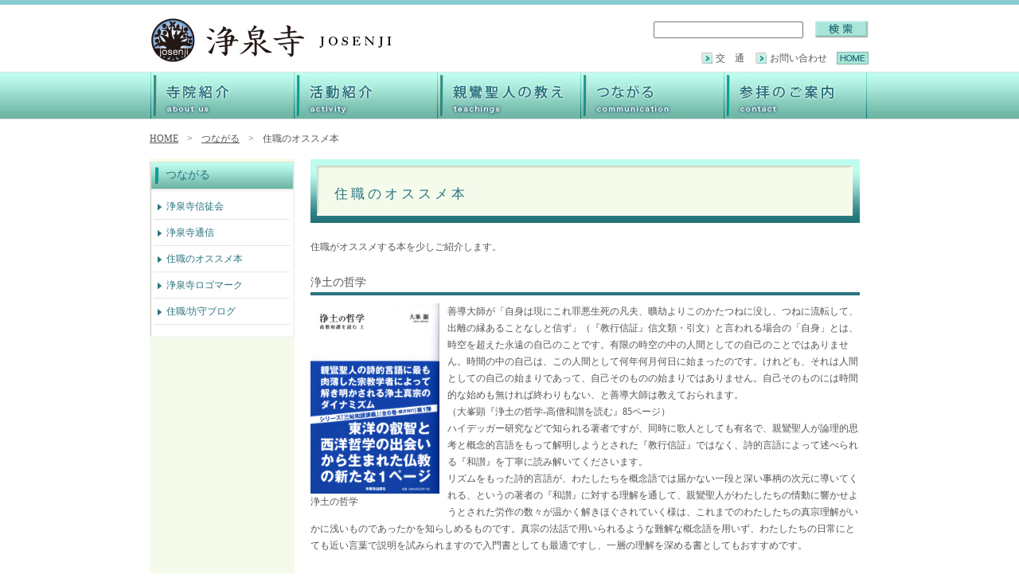

--- FILE ---
content_type: text/html; charset=UTF-8
request_url: http://www.j-yoshimi.net/category4-3/
body_size: 23551
content:

<!DOCTYPE html PUBLIC "-//W3C//DTD XHTML 1.0 Transitional//EN" "http://www.w3.org/TR/xhtml1/DTD/xhtml1-transitional.dtd">
<html xmlns="http://www.w3.org/1999/xhtml">
<head>
<meta http-equiv="Content-Type" content="text/html; charset=UTF-8" />
<title>住職のオススメ本 | 浄泉寺</title>
<meta description="Just another WordPress site" />
<link rel="stylesheet" type="text/css" href="http://www.j-yoshimi.net/wordpress/wp-content/themes/josenji/common.css" media="all" />
<link rel="stylesheet" type="text/css" href="http://www.j-yoshimi.net/wordpress/wp-content/themes/josenji/style.css" media="all" />
<link rel="stylesheet" type="text/css" href="http://www.j-yoshimi.net/wordpress/wp-content/themes/josenji/reset.css" media="all" />
<script type="text/javascript" src="http://www.j-yoshimi.net/wordpress/wp-content/themes/josenji/js/rollover.js"></script>
<script type="text/javascript" src="http://www.j-yoshimi.net/wordpress/wp-content/themes/josenji/js/heightLine.js"></script>
<script type="text/javascript">

  var _gaq = _gaq || [];
  _gaq.push(['_setAccount', 'UA-23982523-1']);
  _gaq.push(['_trackPageview']);

  (function() {
    var ga = document.createElement('script'); ga.type = 'text/javascript'; ga.async = true;
    ga.src = ('https:' == document.location.protocol ? 'https://ssl' : 'http://www') + '.google-analytics.com/ga.js';
    var s = document.getElementsByTagName('script')[0]; s.parentNode.insertBefore(ga, s);
  })();

</script>
<link rel='dns-prefetch' href='//s.w.org' />
<link rel="alternate" type="application/rss+xml" title="浄泉寺 &raquo; フィード" href="http://www.j-yoshimi.net/feed/" />
<link rel="alternate" type="application/rss+xml" title="浄泉寺 &raquo; コメントフィード" href="http://www.j-yoshimi.net/comments/feed/" />
		<script type="text/javascript">
			window._wpemojiSettings = {"baseUrl":"https:\/\/s.w.org\/images\/core\/emoji\/11.2.0\/72x72\/","ext":".png","svgUrl":"https:\/\/s.w.org\/images\/core\/emoji\/11.2.0\/svg\/","svgExt":".svg","source":{"concatemoji":"http:\/\/www.j-yoshimi.net\/wordpress\/wp-includes\/js\/wp-emoji-release.min.js?ver=5.1.19"}};
			!function(e,a,t){var n,r,o,i=a.createElement("canvas"),p=i.getContext&&i.getContext("2d");function s(e,t){var a=String.fromCharCode;p.clearRect(0,0,i.width,i.height),p.fillText(a.apply(this,e),0,0);e=i.toDataURL();return p.clearRect(0,0,i.width,i.height),p.fillText(a.apply(this,t),0,0),e===i.toDataURL()}function c(e){var t=a.createElement("script");t.src=e,t.defer=t.type="text/javascript",a.getElementsByTagName("head")[0].appendChild(t)}for(o=Array("flag","emoji"),t.supports={everything:!0,everythingExceptFlag:!0},r=0;r<o.length;r++)t.supports[o[r]]=function(e){if(!p||!p.fillText)return!1;switch(p.textBaseline="top",p.font="600 32px Arial",e){case"flag":return s([55356,56826,55356,56819],[55356,56826,8203,55356,56819])?!1:!s([55356,57332,56128,56423,56128,56418,56128,56421,56128,56430,56128,56423,56128,56447],[55356,57332,8203,56128,56423,8203,56128,56418,8203,56128,56421,8203,56128,56430,8203,56128,56423,8203,56128,56447]);case"emoji":return!s([55358,56760,9792,65039],[55358,56760,8203,9792,65039])}return!1}(o[r]),t.supports.everything=t.supports.everything&&t.supports[o[r]],"flag"!==o[r]&&(t.supports.everythingExceptFlag=t.supports.everythingExceptFlag&&t.supports[o[r]]);t.supports.everythingExceptFlag=t.supports.everythingExceptFlag&&!t.supports.flag,t.DOMReady=!1,t.readyCallback=function(){t.DOMReady=!0},t.supports.everything||(n=function(){t.readyCallback()},a.addEventListener?(a.addEventListener("DOMContentLoaded",n,!1),e.addEventListener("load",n,!1)):(e.attachEvent("onload",n),a.attachEvent("onreadystatechange",function(){"complete"===a.readyState&&t.readyCallback()})),(n=t.source||{}).concatemoji?c(n.concatemoji):n.wpemoji&&n.twemoji&&(c(n.twemoji),c(n.wpemoji)))}(window,document,window._wpemojiSettings);
		</script>
		<style type="text/css">
img.wp-smiley,
img.emoji {
	display: inline !important;
	border: none !important;
	box-shadow: none !important;
	height: 1em !important;
	width: 1em !important;
	margin: 0 .07em !important;
	vertical-align: -0.1em !important;
	background: none !important;
	padding: 0 !important;
}
</style>
	<link rel='stylesheet' id='wp-block-library-css'  href='http://www.j-yoshimi.net/wordpress/wp-includes/css/dist/block-library/style.min.css?ver=5.1.19' type='text/css' media='all' />
<link rel='stylesheet' id='contact-form-7-css'  href='http://www.j-yoshimi.net/wordpress/wp-content/plugins/contact-form-7/includes/css/styles.css?ver=5.1.8' type='text/css' media='all' />
<script type='text/javascript' src='http://www.j-yoshimi.net/wordpress/wp-includes/js/jquery/jquery.js?ver=1.12.4'></script>
<script type='text/javascript' src='http://www.j-yoshimi.net/wordpress/wp-includes/js/jquery/jquery-migrate.min.js?ver=1.4.1'></script>
<script type='text/javascript' src='http://www.j-yoshimi.net/wordpress/wp-content/plugins/events-calendar/js/jquery.bgiframe.js?ver=2.1'></script>
<script type='text/javascript' src='http://www.j-yoshimi.net/wordpress/wp-content/plugins/events-calendar/js/jquery.tooltip.min.js?ver=1.3'></script>
<link rel='https://api.w.org/' href='http://www.j-yoshimi.net/wp-json/' />
<link rel="EditURI" type="application/rsd+xml" title="RSD" href="http://www.j-yoshimi.net/wordpress/xmlrpc.php?rsd" />
<link rel="wlwmanifest" type="application/wlwmanifest+xml" href="http://www.j-yoshimi.net/wordpress/wp-includes/wlwmanifest.xml" /> 
<meta name="generator" content="WordPress 5.1.19" />
<link rel="canonical" href="http://www.j-yoshimi.net/category4-3/" />
<link rel='shortlink' href='http://www.j-yoshimi.net/?p=209' />
<link rel="alternate" type="application/json+oembed" href="http://www.j-yoshimi.net/wp-json/oembed/1.0/embed?url=http%3A%2F%2Fwww.j-yoshimi.net%2Fcategory4-3%2F" />
<link rel="alternate" type="text/xml+oembed" href="http://www.j-yoshimi.net/wp-json/oembed/1.0/embed?url=http%3A%2F%2Fwww.j-yoshimi.net%2Fcategory4-3%2F&#038;format=xml" />
<!-- Start Of Script Generated By Events-Calendar [Luke Howell | www.lukehowell.com] and [R. MALKA | www.heirem.fr] -->
<!-- More information at http://wp-eventscalendar.com. -->
<link type="text/css" rel="stylesheet" href="http://www.j-yoshimi.net/wordpress/wp-includes/js/thickbox/thickbox.css" />
<link type="text/css" rel="stylesheet" href="http://www.j-yoshimi.net/wordpress/wp-content/plugins/events-calendar/css/events-calendar.css" />
 <script type="text/javascript">
	// <![CDATA[
	var ecd = {};
	ecd.jq = jQuery.noConflict(false);
	//]]>
 </script>
<!-- End Of Script Generated By Events-Calendar - Version: 6.7.6 -->
</head>
<body>
<div id="wrapper">
	<div id="headerContainer">
		<div id="headerArea">
			<div id="logo">
				<a href="http://www.j-yoshimi.net/"><img src="http://www.j-yoshimi.net/wordpress/wp-content/themes/josenji/images/common/logo.jpg" width="494" height="69" border="0" alt="浄泉寺" /></a> </div>
			<div id="headerRight">
				<div id="search"><form action="http://www.j-yoshimi.net/gsearch" id="cse-search-box">
					<input type="hidden" name="cx" value="014724552602561881456:duzcukj-zka" />
					<input type="hidden" name="ie" value="utf-8" />
					<input type="hidden" name="cof" value="FORID:11" />
					<div id="searchBtn"><input type="image" src="http://www.j-yoshimi.net/wordpress/wp-content/themes/josenji/images/common/searchBtn.gif" value="検索" onmouseover="this.src='http://www.j-yoshimi.net/wordpress/wp-content/themes/josenji/images/common/searchBtn_o.gif'" onmouseout="this.src='http://www.j-yoshimi.net/wordpress/wp-content/themes/josenji/images/common/searchBtn.gif'" /></div>
					<div id="searchText"><input type="text" name="q" /></div></form>
				</div>
				<div id="headerNavi" class="clearfix">
					<div id="homeBtn"><a href="http://www.j-yoshimi.net/" alt="home"><img src="http://www.j-yoshimi.net/wordpress/wp-content/themes/josenji/images/common/homeBtn.gif" width="42" height="18" class="imgover" /></a></div>
					<div id="headerNaviUl">
					<ul>
						<li class="listmark"><a href="http://www.j-yoshimi.net/category5-1">交　通</a></li>
						<li class="listmark"><a href="http://www.j-yoshimi.net/category5-2">お問い合わせ</a></li>
					</ul>
					</div>
				</div>
			</div>
		</div>
	</div>
	<div class="clearfix"></div>
	<div id="naviArea">
		<div id="globalNavi">
			<ul>
				<li><a href="http://www.j-yoshimi.net/category1"><img src="http://www.j-yoshimi.net/wordpress/wp-content/themes/josenji/images/common/globalNavi1.jpg" alt="寺院紹介" width="181" height="60" border="0" class="imgover" /></a></li><!--
			 	--><li><a href="http://www.j-yoshimi.net/category2"><img src="http://www.j-yoshimi.net/wordpress/wp-content/themes/josenji/images/common/globalNavi2.jpg" alt="活動紹介" width="180" height="60" border="0" class="imgover" /></a></li><!--
			 	--><li><a href="http://www.j-yoshimi.net/category3"><img src="http://www.j-yoshimi.net/wordpress/wp-content/themes/josenji/images/common/globalNavi3.jpg" alt="親鸞聖人の教え" width="180" height="60" border="0" class="imgover" /></a></li><!--
			 	--><li><a href="http://www.j-yoshimi.net/category4"><img src="http://www.j-yoshimi.net/wordpress/wp-content/themes/josenji/images/common/globalNavi4.jpg" alt="つながる" width="180" height="60" border="0" class="imgover" /></a></li><!--
			 	--><li><a href="http://www.j-yoshimi.net/category5"><img src="http://www.j-yoshimi.net/wordpress/wp-content/themes/josenji/images/common/globalNavi5.jpg" alt="参拝のご案内" width="183" height="60" border="0" class="imgover" /></a></li>
			</ul>
		</div>
	</div>

<div id="bodyContainer" class="clearfix">
	<div id="breadCrumb">
		<ul>
    		<li><a href="http://www.j-yoshimi.net/">HOME</a></li>
			<li class="separator">></li>
								<li><a href="http://www.j-yoshimi.net/category4">つながる</a></li>
					<li class="separator">></li>
    				<li>住職のオススメ本</li>
					</ul>
	</div>
    <div id="localNavi" class="heightLine">
	<div id="localNaviHeader">つながる</div>
	<div id="localNaviLink">
		<div class="menu-%e3%81%a4%e3%81%aa%e3%81%8c%e3%82%8b-container"><ul id="menu-%e3%81%a4%e3%81%aa%e3%81%8c%e3%82%8b" class="menu"><li id="menu-item-837" class="menu-item menu-item-type-post_type menu-item-object-page menu-item-837"><a href="http://www.j-yoshimi.net/category4-1/">浄泉寺信徒会</a></li>
<li id="menu-item-911" class="menu-item menu-item-type-post_type menu-item-object-page menu-item-911"><a href="http://www.j-yoshimi.net/category4-2/">浄泉寺通信</a></li>
<li id="menu-item-912" class="menu-item menu-item-type-post_type menu-item-object-page current-menu-item page_item page-item-209 current_page_item menu-item-912"><a href="http://www.j-yoshimi.net/category4-3/" aria-current="page">住職のオススメ本</a></li>
<li id="menu-item-913" class="menu-item menu-item-type-post_type menu-item-object-page menu-item-913"><a href="http://www.j-yoshimi.net/category4-4/">浄泉寺ロゴマーク</a></li>
<li id="menu-item-841" class="menu-item menu-item-type-post_type menu-item-object-page menu-item-841"><a href="http://www.j-yoshimi.net/category4-5/">住職/坊守ブログ</a></li>
</ul></div>	</div>
	<div id="localNaviFooter"></div>
</div>	<div id="mainContainer" class="heightLine">
				<div id="pageTitle"><h1>住職のオススメ本</h1></div>
		<div><p>住職がオススメする本を少しご紹介します。</p>
<p>&nbsp;</p>
<h3 class="type1">浄土の哲学</h3>
<div id="attachment_1439" style="width: 172px" class="wp-caption alignleft"><a href="http://www.j-yoshimi.net/wordpress/wp-content/uploads/2011/06/l_323.jpg"><img aria-describedby="caption-attachment-1439" class=" wp-image-1439  " title="浄土の哲学" src="http://www.j-yoshimi.net/wordpress/wp-content/uploads/2011/06/l_323.jpg" alt="" width="162" height="239" /></a><p id="caption-attachment-1439" class="wp-caption-text">浄土の哲学</p></div>
<p>善導大師が「自身は現にこれ罪悪生死の凡夫、曠劫よりこのかたつねに没し、つねに流転して、出離の縁あることなしと信ず」（『教行信証』信文類・引文）と言われる場合の「自身」とは、時空を超えた永遠の自己のことです。有限の時空の中の人間としての自己のことではありません。時間の中の自己は、この人間として何年何月何日に始まったのです。けれども、それは人間としての自己の始まりであって、自己そのものの始まりではありません。自己そのものには時間的な始めも無ければ終わりもない、と善導大師は教えておられます。</p>
<p>（大峯顕『浄土の哲学-高僧和讃を読む』85ページ）</p>
<p>ハイデッガー研究などで知られる著者ですが、同時に歌人としても有名で、親鸞聖人が論理的思考と概念的言語をもって解明しようとされた『教行信証』ではなく、詩的言語によって述べられる『和讃』を丁寧に読み解いてくださいます。</p>
<p>リズムをもった詩的言語が、わたしたちを概念語では届かない一段と深い事柄の次元に導いてくれる、というの著者の『和讃』に対する理解を通して、親鸞聖人がわたしたちの情動に響かせようとされた労作の数々が温かく解きほぐされていく様は、これまでのわたしたちの真宗理解がいかに浅いものであったかを知らしめるものです。真宗の法話で用いられるような難解な概念語を用いず、わたしたちの日常にとても近い言葉で説明を試みられますので入門書としても最適ですし、一層の理解を深める書としてもおすすめです。</p>
<p>&nbsp;</p>
<div>
<h3 class="type1">歎異抄聴記</h3>
<div id="attachment_1149" style="width: 178px" class="wp-caption alignleft"><a href="http://www.j-yoshimi.net/wordpress/wp-content/uploads/2011/06/23447_A.jpg"><img aria-describedby="caption-attachment-1149" class="size-medium wp-image-1149 " title="歎異抄聴記" src="http://www.j-yoshimi.net/wordpress/wp-content/uploads/2011/06/23447_A-210x300.jpg" alt="歎異抄聴記" width="168" height="240" srcset="http://www.j-yoshimi.net/wordpress/wp-content/uploads/2011/06/23447_A-210x300.jpg 210w, http://www.j-yoshimi.net/wordpress/wp-content/uploads/2011/06/23447_A.jpg 402w" sizes="(max-width: 168px) 100vw, 168px" /></a><p id="caption-attachment-1149" class="wp-caption-text">歎異抄聴記</p></div>
<p>著者の曽我量深師は真宗大谷派の巨人です。昭和17年の安居での講義録が元となっていて、当時の学僧らの熱い空気が伝わってくる、素晴らしい本です。</p>
<p>わたくしは、宿業について久しく問題にしていたのであるが、数年前ふとしたところで、宿業は本能なりと感得した。<br />
宿業は人間の理知によって知られるものではない。生まれながらにして与えられている本能である。<br />
人間は、理知で宿業を知ろうとしても知られない。人間ぜんたい、自己ぜんたいが宿業である。宿業の主観である。<br />
だからして宿業の中に自己がある。それで人間は宿業を知らしてもらった時は、すでに仏の本願中にある。大慈悲心のうちにある。</p>
<p>宿業を感じて絶望するというも、運命論は人間の絶望である。しかるに宿業はそうではない。<br />
宿業は如来の大悲のお光らてらされて、宿業を知らしていただく。ゆえに宿業を知らしていただくことは、宿善の開発である。だから、すでに如来の大悲光明の中に宿業を感ぜしめていただいたのである。すでに宿業は一つの回心である。回心懺悔である。だから、宿業は一つの大きな大慈悲心のうちにあって、しかも大慈悲心を開顕する一つの門である。</p>
<p>（曽我量深著『歎異抄聴記』80ページ）</p>
<p>自己の内面を見つめ、思索をめぐらす言葉の数々に強靭な思考力を感じずにはおれません。親鸞聖人と選者唯円大徳と面と向かって話をしているかのような錯覚を覚える、時代を超えて読み継がれていってほしい本のひとつです。</p>
<p>&nbsp;</p>
</div>
<div>
<h3 class="type1">蓮如上人・空善聞書</h3>
<div id="attachment_1325" style="width: 151px" class="wp-caption alignleft"><a href="http://www.j-yoshimi.net/wordpress/wp-content/uploads/2011/06/23762_A.jpg"><img aria-describedby="caption-attachment-1325" class="size-full wp-image-1325" title="23762_A" src="http://www.j-yoshimi.net/wordpress/wp-content/uploads/2011/06/23762_A.jpg" alt="" width="141" height="195" /></a><p id="caption-attachment-1325" class="wp-caption-text">蓮如上人・空善聞書</p></div>
<p>言く、仏法領解の心、すなはち仏願の躰にかへるすがたなり。発願廻向の心なり。</p>
<p>また信心をうるすがた、すなはち仏恩を報ずるなり。</p>
<p>[意訳]</p>
<p>蓮如上人はおっしゃった。</p>
<p>「佛の教えをそのままに信ぜられた心は、すなわち佛の起こした本願の本質に帰一する事に外ならぬ。その佛の願の功徳を、我々に回施し給う心である。また、別の表現をするなら、信仰を得る姿は、すなわち佛に恩を報ずる思いである」</p>
<p>（大谷暢順著『蓮如上人・空善聞書』36ページ）</p>
<p>&nbsp;</p>
<p>空善は蓮如の弟子で、蓮如晩年の言行をまとめたものを『第八祖御物語空善聞書』といいます。蓮如上人が七十五歳で門主職を実如上人にお譲りになり、山科本願寺の南殿に隠居されてから、八十五歳でお亡くなりになるまでの言行が、弟子空善の手によってあざやかに記録されたものです。現代に、この書を注釈したものはこの本しかありません。御文章は蓮如上人みずからのお言葉ですが、蓮如上人ご本人のおすがたを知るには大変素晴らしい本です。その言行の背景を探った大谷氏のお味わいとともに、是非ともお薦めしたい本です。</p>
<p>&nbsp;</p>
</div>
<div>
<div>
<h3 class="type1">『唯信鈔』講義</h3>
<div id="attachment_1561" style="width: 160px" class="wp-caption alignleft"><a href="http://www.j-yoshimi.net/wordpress/wp-content/uploads/2011/06/1262-1.jpg"><img aria-describedby="caption-attachment-1561" class="size-full wp-image-1561" title="『唯信鈔』講義" src="http://www.j-yoshimi.net/wordpress/wp-content/uploads/2011/06/1262-1.jpg" alt="" width="150" height="220" /></a><p id="caption-attachment-1561" class="wp-caption-text">『唯信鈔』講義</p></div>
<p>浄土宗の独立を宣言した法然は、日本固有の精神風土をつくっている雑行雑修の重層的信仰から純粋の信を回復したが、やがて門弟の間に、師の教えに悖る異議が競い起こった。『選択集』を法然の思想の結晶と受け止めた安居院の聖覚法院は、本書の核心を「唯信の仏道」と見さだめ、先師入滅の十年後に『唯信鈔』を著わしたのである。（中略）その『唯信鈔』を最も尊重したのが親鸞聖人であった。承知のように、親鸞は師匠の法然上人を「よきひと」と尊称したが、『唯信鈔』を著わした聖覚を、隆寛律師とともに「よきひとびと」と呼んでいる。いわば善知識と仰いでいるのである。『選択集』の指教を「唯信の仏道」という一点に収斂した『唯信鈔』に、親鸞は共鳴し、門侶に精読することを薦めた。のみならず、本鈔を、信仰指南の白眉として再三書写して門徒に授け、またその要文を注釈した『唯信鈔文意』を著わした。</p>
<p>（　安冨信哉著 「『唯信鈔』講義」 p.259 あとがき）</p>
<p>『歎異抄』と『唯信鈔』に共通する点を細かく解説されていて、法然門下で本願念仏の教えを「信一念」にいただいた法然→聖覚→親鸞の流れについてもう少し知りたいと思っていたところでしたが、これはまさに同じ時代を生きているかのように感じながら読めた名著です。法然上人の「ただ信ず」という立場は聖道門や旧仏教の人々になかなか理解されなかっただけでなく、法然門下でも誤解や一念多念の論争を生じるなど、異解が後を絶たなかったなかでは、第十八願の一願建立の師説を受けつつ、第十七願を加えた二願分相の教学へと傾倒する歴史的必然があったとも言及。法然上人入滅後にますます盛んになった異解に対して親鸞聖人は、聖覚の本鈔を門弟に読むよう薦めただけでなく、自ら本鈔を生涯にわたって少なくとも五回書写された記録が残されており、なかにはひらがなで書写されたものまであり、女性や子どもへも広く教えを弘めようとされたご苦労が偲ばれる。『歎異抄』の著者とされる唯円も、法然→聖覚→親鸞→唯円とつながっていく唯信の教えを正受した方で、『歎異抄』の構成や視点を伺うと『唯信鈔』に辿りつくということを知り、専門書ではありますが、一般の方でも『歎異抄』作成の背景を知るには素晴らしい本です。是非オススメします。</p>
</div>
</div>
</div>
				<div id="goPagetop" class="clearfix"><a href="#"><img src="http://www.j-yoshimi.net/wordpress/wp-content/themes/josenji/images/common/goPagetopBtn.gif" alt="ページトップへ" border="0" /></a></div>
	</div>
	</div>
	</div>
</div>
﻿<div class="clearfix"></div>
<div id="footerContainer">
	<div id="footerArea">
		<div id="footerBar">
			<ul>
				<li><a href="http://www.j-yoshimi.net/category1">寺院紹介</a></li>
				<li class="separator">|</li>
				<li><a href="http://www.j-yoshimi.net/category2">活動紹介</a></li>
				<li class="separator">|</li>
				<li><a href="http://www.j-yoshimi.net/category3">親鸞聖人の教え</a></li>
				<li class="separator">|</li>
				<li><a href="http://www.j-yoshimi.net/category4">つながる</a></li>
				<li class="separator">|</li>
				<li><a href="http://www.j-yoshimi.net/category5">参拝のご案内</a></li>
				<li class="separator">|</li>
				<li><a href="http://www.j-yoshimi.net/sitemap">サイトマップ</a></li>
			</ul>
		</div>
	  	<div id="footerInfo">
			浄泉寺 ― 浄土真宗本願寺派（西本願寺）&nbsp;&nbsp;〒355-0156&nbsp;&nbsp;埼玉県比企郡吉見町長谷1678-6&nbsp;&nbsp;TEL 0493-54-8803 FAX 0493-81-7555
		</div>
		<div id="copyright">
			Copyright (C) Josenji All Rights Reserved.
		</div>	
	</div>
</div></body>
</html>

--- FILE ---
content_type: text/css
request_url: http://www.j-yoshimi.net/wordpress/wp-content/themes/josenji/common.css
body_size: 2549
content:
/*
Theme Name: Grand System Consultants
*/


@charset "utf-8";

html {
min-height:100%;
height:auto!important;
height:100%;
color: #555;
overflow-y:scroll;
}

body {
background: url("images/common/bodyBackground.png") repeat-x scroll left top transparent;
font-family: 'MS Pゴシック',osaka;
height: auto !important;
line-height: 1.8;
min-height: 100%;
}

/*
body {
min-height:100%;
height:auto!important;
height:100%;
font-family: 'MS Pゴシック',osaka;
line-height: 1.8;
}
*/


a:link, 
a:visited {
	color: #555;
	text-decoration: underline;
}
a:hover,
a:active {
	text-decoration: underline;
	color: #28737e;
}

li.listmark a:link, 
li.listmark a:visited,
li.stratum a:link,
li.stratum a:visited {
	text-decoration: none;
}

li.listmark a:hover,
li.listmark a:active,
li.stratum a:hover,
li.stratum a:active {
	color: #28737e;
	text-decoration: underline;
}

.clearfix {
clear: both;
}

#headerContainer {
	width: 904px;
	margin: 0 auto;
}

/* header */

#logo {
	float: left;
	padding-top: 16px;
}

#headerRight {
	float: right;
	width: 380px;
	height: 69px;
	padding: 21px 0 0 0;
}

#headerNavi {
	float: right;
	padding-top: 16px;
	height: 18px;
	width: 380px;
}

* html #headerNavi {
	float: right;
	padding-top: 13px;
	height: 21px;
	width: 380px;
}

#headerNaviUl {
	float: right;
}

#headerNaviUl ul li.listmark{
	display:inline;
	background: url(images/common/listmark.gif) no-repeat left 15px;
	padding: 15px 11px 0 18px;
}

#homeBtn {
	float: right;
	padding: 1px 0 0 0;
}

#search {
	float: right;
	height: 26px;
}

#searchBtn {
	float: right;
	padding: 5px 0 0 0;
}

#searchText {
	float: right;
	padding: 6px 15px 0 0;
}

#searchText input{
	height: 15px;
	width: 180px;
}

.imgover {
}

#footerContainer {
	height: 100px;
	margin-top: 10px;
	background: url(images/top/toppageFooterBackground.png) repeat-x left top;
}

#footerArea {
    margin: 0 auto;
    width: 904px;
}

#footerBar {
	height: 27px;
	text-align: center;
	padding: 7px 0 0 0;
}

#footerBar ul li {
	display: inline;
}

#footerBar ul li.separator {
	padding: 0 5px;
}

#footerLinkList {
	float: left;
	width: 510px;
	height: 17px;
	font-size: 10px;
	line-height: 1.3;
	padding: 13px 0 0 15px;
	background: url(images/common/footerLinkListHeader.gif) no-repeat left 15px;
}

#footerLinkList dt {
	float: left;
	width: 120px;
	height: 30px;
	padding: 0 0 7px 0;
}

#footerLinkList dd {
	padding: 1px 0 7px 0;
}

#footerInfo {
    font-size: 12px;
    line-height: 1.6;
    padding: 15px 0 0 6px;
}

#copyright {
    font-size: 10px;
    padding: 2px 0 0 6px;
}

--- FILE ---
content_type: text/css
request_url: http://www.j-yoshimi.net/wordpress/wp-content/themes/josenji/style.css
body_size: 6995
content:
/*
Theme Name: Josenji
Theme URI: http://www.j-yoshimi.net/
Author: COrS, root7
Version: 1.0
License: GNU General Public License
License URI: license.txt
Tags: black, blue, white, two-columns, fixed-width, custom-header, custom-background, threaded-comments, sticky-post, translation-ready, microformats, rtl-language-support, editor-style, custom-menu
*/

@charset "utf-8";

#wrapper {
	background: url(images/common/wrapperBackground.png) repeat-x left top;
}

#headerContainer {
	height: 90px;
}

/* naviArea */

#naviArea {
	width: 904px;
	margin: 0 auto;
}

#globalNavi {
	padding: 0 0 14px 0;
}

#globalNavi ul li{
	display: inline;
}

#localNavi {
	float: left;
	width: 182px;
	background-color: #f5fbea;
	padding: 4px 0 500px 0;
}

#localNaviHeader {
	width: 162px;
	height: 36px;
	color: #28737e;
	font-size: 14px;
	padding: 4px 0 0 20px;
	background: url(images/navi/localNaviHeader1.jpg) no-repeat left top;
}


#localNaviLink {
	background: url(images/navi/localNaviBackground.png) repeat-y left top;
}

#localNaviFooter {
	height: 16px;
	background: url(images/navi/localNaviFooter.png) no-repeat left top;	
}

#localNaviLink ul.menu {
	padding-left: 0px;
}

#localNaviLink ul.menu li ul.sub-menu{
	margin: 0 -6px 0 -18px;
}

#localNaviLink ul.menu li ul.sub-menu li {
	margin: 4px 5px 0 2px;
	padding: 7px 0 0px 24px;
	background: url(images/navi/localNaviListmark.png) no-repeat 11px 12px;
	border-top: 1px solid #e5e5e5;
	border-bottom: none;
}

#localNaviLink ul.menu li {
	margin: 0 6px 0 5px;
	padding: 6px 0 5px 16px;
	background: url(images/navi/localNaviListmark.png) no-repeat 3px 12px;
	border-bottom: 1px solid #e5e5e5;
}

#localNaviLink ul li.separator {
	height: 1px;
	padding: 0;
	background: url(images/navi/localNaviSeparator.png) no-repeat left top;	
}

#localNaviLink ul li.stratum {
	padding: 6px 0 6px 24px;
	background: url(images/navi/localNaviListmark.png) no-repeat 13px 12px;	
}

#localNaviLink a:link,
#localNaviLink a:visited {
	color: #28737e;
	text-decoration: none;
}

#localNaviLink a:hover,
#localNaviLink a:active {
	color: #ec6200;
	text-decoration: none;
}

/* bodyArea */

#bodyContainer {
	width: 904px;
	margin: 0 auto;
}

#breadCrumb {
	height: 35px;
}

#breadCrumb ul li{
	display: inline;
}

#breadCrumb ul li.separator {
	padding: 20px 8px;
}

#mainContainer {
	float: left;
	width: 690px;
	padding-left: 20px;
	margin-bottom: 10px;
}

#pageTitle {
	height: 81px;
	margin: 0 0 20px 0;
	background: url(images/common/pageTitleBackground.jpg) no-repeat left top;
}

#pageTitle h1{
	color: #28737e;
	font-size: 17px;
	letter-spacing: 4px;
	padding: 30px 0 0 30px;
}

h2.type1,
h2.type2 {
	width: 651px;
	height: 40px;
	font-size: 14px;
	padding: 27px 0 30px 23px;
	background: url(images/common/h2Background.jpg) no-repeat left 20px;
}

h2.type3 {
	width: 651px;
	height: 40px;
	font-size: 14px;
	padding: 27px 0 15px 23px;
	background: url(images/common/h2Background.jpg) no-repeat left 20px;
}

h3.type1 {
	color: #28737EE;
	font-size: 14px;
	border-bottom: 4px solid #28737E;
	margin: 0 0 10px 0;
}

#mainContainer .text{
	padding: 0 0 20px 10px;
}

.indexNavi1 {
	float: left;
	width: 275px;
	height: 60px;
	background: url(images/common/indexNaviBackground.jpg) no-repeat 10px top;
	padding: 17px 0 0 55px;
}

.indexNavi2 {
	float: left;
	width: 280px;
	height: 60px;
	background: url(images/common/indexNaviBackground.jpg) no-repeat 30px top;
	padding: 17px 0 0 75px;
}

.indexNavi1 a:link,
.indexNavi1 a:visited,
.indexNavi2 a:link,
.indexNavi2 a:visited{
	font-size: 14px;
	text-decoration: none;
}

.indexNavi1 a:hover,
.indexNavi1 a:active,
.indexNavi2 a:hover,
.indexNavi2 a:active{
	text-decoration: underline;
}

#sitemapPage {
	padding: 10px 0 0 20px;
}

#sitemapHome {
	margin: 10px 0 5px 0;
	padding: 0 0 0 20px;
	font-size: 14px;
	background: url(images/common/listmark.gif) no-repeat left 5px;
}

#sitemapLeft {
	float: left;
	width: 220px;
	padding: 0 0 20px 30px;
}

#sitemapRight {
	float: left;
	padding: 0 0 20px 10px;
	width: 220px;
}

#sitemapPage .category {
	font-size: 14px;
	height: 40px;
	padding: 20px 0 0 21px;
	background: url(images/sitemapListmark.gif) no-repeat left 25px;
}

#sitemapHome a:link,
#sitemapHome a:visited,
#sitemapPage .category a:link,
#sitemapPage .category a:visited {
	color: #28737E;
	text-decoration: none;
}

#sitemapHome a:hover,
#sitemapHome a:active ,
#sitemapPage .category a:hover,
#sitemapPage .category a:active {
	text-decoration: underline;
}

#sitemapPage ul {
	padding: 0 0 0 15px;
}

#sitemapPage ul li {
	list-style-type: disc;
}

#goPagetop {
	text-align: right;
    bottom: 0;
	padding: 40px 0 10px 0;
}

#newsLeftArea {
	width: 457px;
	float: left;
	padding: 0 0 0 30px;
}


#newsList {
	width: 457px;
	height: auto;
	padding: 13px 0;
	border-bottom: 1px dotted #436AC7;
}

#newsList a:link, 
#newsList a:visited,
#newsList a:hover,
#newsList a:active,
#archiveList a:link, 
#archiveList a:visited,
#archiveList a:hover,
#archiveList a:active,
#newsEntryFooter a:link,
#newsEntryFooter a:visited,
#newsEntryFooter a:hover,
#newsEntryFooter a:active {
	color: #28737e;
	text-decoration: underlink;
}

#newsList .date {
	float: left;
	width: 85px;
}

#newsList .title {
	float: left;
	width: 370px;
}

#archiveArea {
	float: left;
	width: 130px;
	padding: 20px 0 0 40px;
}

#archiveArea #monthly {
	border: 1px solid #e7e7e7;
}

#archiveHeader {
	height: 23px;
	padding: 4px 3px 3px 10px;
	background-color: #d2f8e6;
}

#archiveList {
	padding: 8px 0;
}

#archiveList ul li{
	padding: 4px 0 4px 10px;	
}

#corporateName {
	padding: 10px 0 18px 10px;
}

#accessPage #accessInfo {
	float: left;
	width: 227px;
	padding-left: 10px;
}

#accessPage #accessmap {
	float: right;
	padding-right: 10px;
}

#newsEntryHeader h2 {
	color: #28737e;
	font-size: 14px;
	height: 38px;
	background: url(images/newsEntryBorder.gif) no-repeat 10px 29px;
	padding: 0 0 0 25px;
}

#newsEntryDate {
	padding: 5px 0 0 25px;
}

#newsEntryBody {
	padding: 30px 0 50px 25px;
}

#newsEntryFooter {
	height: 38px;
	background: url(images/newsEntryBorder.gif) no-repeat 10px 29px;
	padding: 50px 10px 0 25px;
}

#pastNews {
	float: left;
	padding: 0 0 0 21px;
	background: url(images/common/listmark.gif) no-repeat left 3px;
}

#previousLink {
	float: right;
}

#nextLink {
	float: right;
	padding: 0 0 0 20px;
}


/*@₢킹@*/

.wpcf7-form {
	background-color:#faf9f5;
	padding:20px;
}
	
.wpcf7-form span.reg {
	color:#af5b5d;
	font-size:smaller
}
	
.wpcf7-form input {
	width:60%;
}

.wpcf7-form textarea {
	width:80%;
}

.wpcf7-form p.submit {
	text-align:left;
}

.wpcf7-form .wpcf7-submit {
	width:100px;
}

#wp-calendar {
	font-size: 36px;
}

#wp-calendar th {
	font-size: 12px;
}




/*　mawarikomi */
img.centered {
	display: block;
	margin-left: auto;
	margin-right: auto;
	}

img.alignright {
	padding: 4px;
	margin: 0 0 2px 7px;
	display: inline;
	}

img.alignleft {
	padding: 4px;
	margin: 0 7px 2px 0;
	display: inline;
	}

.alignright {
	float: right;
	}

.alignleft {
	float: left
	}

--- FILE ---
content_type: text/css
request_url: http://www.j-yoshimi.net/wordpress/wp-content/themes/josenji/reset.css
body_size: 611
content:
/*
Theme Name: Grand System Consultants
*/

@charset "utf-8";

body, div, dl, dt, dd, ul, ol, li, h1, h2, h3, h4, h5, h6, p, th, td {
margin:0;
padding:0;
}

form {
margin: 0;
}

img, a img {
vertical-align:bottom;
border:none;
}

table {
border-collapse:collapse;
border-spacing:0;
}

caption, th, td {
text-align:left;
font-weight:normal;
}

th, td {
vertical-align:top;
}

address, em, strong {
font-style:normal;
font-weight:normal;
}

ul, ol {
list-style:none;
}

h1,h2,h3,h4,h5,h6 {
font-size:100%;
font-weight:normal;
}

hr {
display:none;
}

body {
font-size: 12px;
}

html > body {
font-size:12px;
}




--- FILE ---
content_type: text/css
request_url: http://www.j-yoshimi.net/wordpress/wp-content/plugins/events-calendar/css/events-calendar.css
body_size: 5607
content:
/**
 * Stylesheet for the WP Events Calendar
 * Some overrides for thickbox and tooltip
 * and calendar formatting
 */

/* import the tooltips stylesheet classes for EC */
@import url(ec-tooltips.css);

/* * Thickbox CSS */
div#TB_title {
	/*background-color: #105681;
*/
	background-color: #000000;
	color: #FFFFFF;
}
div#TB_title a, div#TB_title a:visited {
	color: #cfcfcf;
}
/* * JQuery Tooltip */
#tooltip {
	position: absolute;
	z-index: 3000;
	border: 1px solid #111;
	background-color: #EAF5E8;
	padding: 5px;
	opacity: 1;
	width: 225px;
	word-wrap: break-word;
}
#tooltip h3, #tooltip div {
	margin: 0;
	font-size: 12px;
	font-weight: normal;
	color: #555;
}
#tooltip ul {
	padding: 0;
}
#tooltip li {
	margin: 0 10px;
	width: auto;
}

/** Large Calendar */
/** Calendar formatting */
#wp-calendarLarge {
	border-collapse: collapse;
	margin: auto;
}
#calendar_wrapLarge img {
	border: none;
	padding: 0;
	margin: 0;
}
#wp-calendarLarge td {
	border-right: 1px solid #95979a;
	border-bottom: 1px solid #95979a;
	width: 150px;
	height: 100%;
	padding: 0;
	vertical-align: top;
}
.event-block a:link, .event-block a:visited, .event-block a:hover, .event-block a:active {
	text-decoration: none;
	border: none;
}
#wp-calendarLarge .event-block {
	display: block;
	padding: 2px 0 0 2px;
	line-height: 11pt;
	color: navy;
}
#wp-calendarLarge .dayHead {
	background-color: #EAF5E8;
	color: 333;
	font-weight: bold;
	text-align: center;
	font-size: 26px;	
	font-family: Georgia, "Times New Roman", Times, serif;
	font-style: italic;
	color: #2A9C97;	
}


/* * Days events calendar */
#EC_daysEvents {
	font-size: 14px;
}
.EC_title {
	background: #A4CAE6;
}
.EC_location {
	background: #FFF8DC;
}
.EC_time {
	background: #CCCCCC;
}
.EC_date {
	background: #E0EEEE;
}
.EC_linkout_and_postid {
	background: #bfd3ed;
}
#EC_current-month {
	position: relative;
	font-size: 20px;
	font-weight: bold;
}
#EC_ajaxLoader {
	display: none;
	margin-top: -15px;
}

/* * Widget Calendar formatting OPTIONAL */
.EC_Widget_display {
	text-align: center;
}
.widgettitle {
	text-align: left;
	/* margin: 0 0 1em;
*/
}
#wp-calendar caption {
	margin: 10px 0 0 0;
	width: auto;
	text-align: center;
	font-weight: bold;
	background-color: white;
	border: thin solid darkgray;
	-moz-border-radius: 3px 3px 0 0;
}
#wp-calendar {
	margin: 0 1px 0 2px;
	border-collapse: collapse;
}
#CalendarLarge-Header {
	margin-bottom: 10px;
}

/* why this *+html stuff? */
*+html #wp-calendar #today {
	border: 3px solid blue !important;
}
#wp-calendar #today {
	display: block;
	font-weight: bold;
	background-color: #a8c3d6;
	/* -webkit-border-radius: 50%;
	border: 2px solid blue;
*/
	z-index: 1;
}
#wp-calendar #todayWidget {
	border: 3px solid blue !important;
}
#wp-calendar #todayWidget {
	display: block;
	font-weight: bold;
	background-color: #a8c3d6;
	-moz-border-radius: 50%;
	/* -webkit-border-radius: 50%;
	border: 2px solid blue;
*/
	z-index: 1;
}
#wp-calendar .pad {
	font-weight: bold;
}
#wp-calendar .padcent {
	background-color: white;
	border: thin solid darkgray;
}
#wp-calendar .padday {
	background-color: gainsboro;
}
#wp-calendar th {
	width: 11%;
	color: white;
	background-color: #173b6d;
}
#wp-calendar td {
	border: thin solid darkgray;
	background-color: white;
	text-align: center;
}
/* * Widget List Calendar OPTIONAL */
#events-calendar-list li {
	font-family: Arial, Tahoma, Script;
	font-size: small;
	font-stretch: condensed;
	list-style-image: url(../images/list.gif);
	line-height: normal;
	text-align: left;
}
#events-calendar-list li a:link, #events-calendar-list li a:visited, #events-calendar-list li a:hover, #events-calendar-list li a:active {
	background: none;
	text-decoration: none;
	border: none;
	color: dimgray;
}
#events-calendar-list li:hover {
	background-color: gainsboro;
	padding: 4px;
	border-style: solid;
	border-width: 1px;
}
#tooltip.pretty {
	font-family: Arial;
	border: none;
	width: 210px;
	padding: 20px;
	height: 160px;
	opacity: 0.95;
	background: url('../images/shadow3.png');
}
#tooltip.pretty h3 {
	margin-bottom: 0.75em;
	font-size: 12px;
	width: 220px;
}
#tooltip.pretty div {
	width: 220px;
	text-align: left;
}
#tooltip.fancy {
	background: url('../images/shadow2.png');
	padding-top: 5em;
	height: 100px;
}

#eventEntryBody {
	padding: 20px 0 0 0;
}


#calendar_wrapLarge {
	padding: 0 25px;
}


#events-calendar-1Large,
#events-calendar-2Large,
#events-calendar-3Large,
#events-calendar-4Large,
#events-calendar-5Large,
#events-calendar-6Large,
#events-calendar-7Large,
#events-calendar-8Large,
#events-calendar-9Large,
#events-calendar-10Large,
#events-calendar-11Large,
#events-calendar-12Large,
#events-calendar-13Large,
#events-calendar-14Large,
#events-calendar-15Large,
#events-calendar-16Large,
#events-calendar-17Large,
#events-calendar-18Large,
#events-calendar-19Large,
#events-calendar-20Large,
#events-calendar-21Large,
#events-calendar-22Large,
#events-calendar-23Large,
#events-calendar-24Large,
#events-calendar-25Large,
#events-calendar-26Large,
#events-calendar-27Large,
#events-calendar-28Large,
#events-calendar-29Large,
#events-calendar-30Large,
#events-calendar-31Large {
	padding: 8px;
}

#EC_previousMonthLarge {
	text-align: right;
	font-size: 15px;
	color: #28737e;
	text-decoration: underline;
}

#EC_nextMonthLarge {
	font-size: 15px;
	color: #28737e;
	text-decoration: underline;	
}

table#wp-calendarLarge th{
	background-color: #78B9B0;
	color: #fff;
	text-align: center;
	border-right: 1px solid #95979a;
	border-bottom: 1px solid #95979a;	
}

table#wp-calendarLarge {
	border-top: 1px solid #95979a;
	border-left: 1px solid #95979a;
}

--- FILE ---
content_type: application/javascript
request_url: http://www.j-yoshimi.net/wordpress/wp-content/themes/josenji/js/rollover.js
body_size: 1926
content:

function initRollovers() {
	if (!document.getElementById) return
	
	var aPreLoad = new Array();
	var sTempSrc;
	var aImages = document.getElementsByTagName('img');

	for (var i = 0; i < aImages.length; i++) {		
		if (aImages[i].className == 'imgover') {
			var src = aImages[i].getAttribute('src');
			var ftype = src.substring(src.lastIndexOf('.'), src.length);
			var hsrc = src.replace(ftype, '_o'+ftype);

			aImages[i].setAttribute('hsrc', hsrc);
			
			aPreLoad[i] = new Image();
			aPreLoad[i].src = hsrc;
			
			aImages[i].onmouseover = function() {
				sTempSrc = this.getAttribute('src');
				this.setAttribute('src', this.getAttribute('hsrc'));
			}	
			
			aImages[i].onmouseout = function() {
				if (!sTempSrc) sTempSrc = this.getAttribute('src').replace('_o'+ftype, ftype);
				this.setAttribute('src', sTempSrc);
			}
		}
	}
}

window.onload = initRollovers;


/* Clickable Map Rollover */

var mapimg = new Array(3);
mapimg[0] = '/images/common/blogBanner.jpg';
mapimg[1] = '/images/common/blogBanner1.jpg';
mapimg[2] = '/images/common/blogBanner2.jpg';
function mapover() {
	document.getElementById('blog1').onmouseover = function() {
		document.getElementById('cmap').src = mapimg[1];
	}
	document.getElementById('blog1').onmouseout = function() {
		document.getElementById('cmap').src = mapimg[0];
	}
	document.getElementById('blog1').onclick = function() {
		document.getElementById('cmap').src = mapimg[0];
	}
	document.getElementById('blog2').onmouseover = function() {
		document.getElementById('cmap').src = mapimg[2];
	}
	document.getElementById('blog2').onmouseout = function() {
		document.getElementById('cmap').src = mapimg[0];
	}
	document.getElementById('blog2').onclick = function() {
		document.getElementById('cmap').src = mapimg[0];
	}
}
if(window.addEventListener) {
	window.addEventListener("load",mapover,false);
} else if(window.attachEvent) {
	window.attachEvent("onload",mapover);
}
